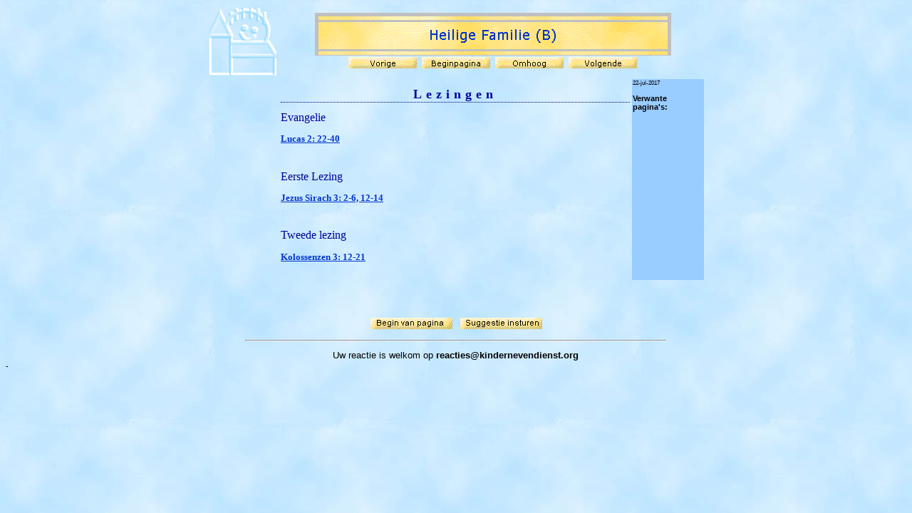

--- FILE ---
content_type: text/html
request_url: http://www.kindernevendienst.org/b/kerst-40d/hfamilie.htm
body_size: 1976
content:
<html>

<head>
<meta http-equiv="Content-Language" content="nl">
<meta HTTP-EQUIV="Content-Type" CONTENT="text/html; charset=windows-1252">
<title>Heilige Familie (B)</title>
<meta NAME="GENERATOR" CONTENT="Microsoft FrontPage 6.0">
<meta NAME="ProgId" CONTENT="FrontPage.Editor.Document">
<link rel="stylesheet" type="text/css" href="../../_private/knd.css">
<!--mstheme--><link rel="stylesheet" type="text/css" href="../../_themes/kindernevendienst/kind1011.css"><meta name="Microsoft Theme" content="kindernevendienst 1011, default">
<meta name="Microsoft Border" content="tb, default">
</head>

<body><!--msnavigation--><table border="0" cellpadding="0" cellspacing="0" width="100%"><tr><td>

<div align="center">

   <table BORDER="0" WIDTH="700">
      <tr>
         <td WIDTH="100"><img BORDER="0" SRC="../../images/logo.gif" width="95" height="95"> </td>
         <td WIDTH="600">
         <p ALIGN="center"><a name="qtop">
<img src="_derived/hfamilie.htm_cmp_kindernevendienst010_bnr.gif" width="500" height="60" border="0" alt="Heilige Familie (B)"><br>
<script language="JavaScript"><!--
MSFPhover = 
  (((navigator.appName == "Netscape") && 
  (parseInt(navigator.appVersion) >= 3 )) || 
  ((navigator.appName == "Microsoft Internet Explorer") && 
  (parseInt(navigator.appVersion) >= 4 ))); 
function MSFPpreload(img) 
{
  var a=new Image(); a.src=img; return a; 
}
// --></script><script language="JavaScript"><!--
if(MSFPhover) { MSFPnav1n=MSFPpreload("../../_derived/back_cmp_kindernevendienst010_back.gif"); MSFPnav1h=MSFPpreload("../../_derived/back_cmp_kindernevendienst010_back_a.gif"); }
// --></script><a href="hmaria.htm" language="JavaScript" onmouseover="if(MSFPhover) document['MSFPnav1'].src=MSFPnav1h.src" onmouseout="if(MSFPhover) document['MSFPnav1'].src=MSFPnav1n.src"><img src="../../_derived/back_cmp_kindernevendienst010_back.gif" width="100" height="20" border="0" alt="Vorige" align="middle" name="MSFPnav1"></a> <script language="JavaScript"><!--
if(MSFPhover) { MSFPnav2n=MSFPpreload("../../_derived/home_cmp_kindernevendienst010_home.gif"); MSFPnav2h=MSFPpreload("../../_derived/home_cmp_kindernevendienst010_home_a.gif"); }
// --></script><a href="../../index.html" language="JavaScript" onmouseover="if(MSFPhover) document['MSFPnav2'].src=MSFPnav2h.src" onmouseout="if(MSFPhover) document['MSFPnav2'].src=MSFPnav2n.src"><img src="../../_derived/home_cmp_kindernevendienst010_home.gif" width="100" height="20" border="0" alt="Beginpagina" align="middle" name="MSFPnav2"></a> <script language="JavaScript"><!--
if(MSFPhover) { MSFPnav3n=MSFPpreload("../../_derived/up_cmp_kindernevendienst010_up.gif"); MSFPnav3h=MSFPpreload("../../_derived/up_cmp_kindernevendienst010_up_a.gif"); }
// --></script><a href="index.html" language="JavaScript" onmouseover="if(MSFPhover) document['MSFPnav3'].src=MSFPnav3h.src" onmouseout="if(MSFPhover) document['MSFPnav3'].src=MSFPnav3n.src"><img src="../../_derived/up_cmp_kindernevendienst010_up.gif" width="100" height="20" border="0" alt="Omhoog" align="middle" name="MSFPnav3"></a> <script language="JavaScript"><!--
if(MSFPhover) { MSFPnav4n=MSFPpreload("../../_derived/next_cmp_kindernevendienst010_next.gif"); MSFPnav4h=MSFPpreload("../../_derived/next_cmp_kindernevendienst010_next_a.gif"); }
// --></script><a href="driekon.htm" language="JavaScript" onmouseover="if(MSFPhover) document['MSFPnav4'].src=MSFPnav4h.src" onmouseout="if(MSFPhover) document['MSFPnav4'].src=MSFPnav4n.src"><img src="../../_derived/next_cmp_kindernevendienst010_next.gif" width="100" height="20" border="0" alt="Volgende" align="middle" name="MSFPnav4"></a></a></td>
      </tr>
   </table>

</div>

</td></tr><!--msnavigation--></table><!--msnavigation--><table dir="ltr" border="0" cellpadding="0" cellspacing="0" width="100%"><tr><!--msnavigation--><td valign="top">

<div align="center">

   <table BORDER="0" WIDTH="700">
      <tr>
         <td WIDTH="100"></td>
         <td width="500">
         <h1>Lezingen</h1>
         <h2>Evangelie</h2>
         <h3><a target="_blank" href="https://rkbijbel.nl/kbs/bijbel/willibrord1975//lucas/2">Lucas 2: 22-40</a></h3>
         <p>&nbsp;</p>
         <h2>Eerste Lezing</h2>
         <h3><a target="_blank" href="https://rkbijbel.nl/kbs/bijbel/willibrord1975//jezussirach/3">Jezus Sirach 3: 2-6, 12-14</a></h3>
         <p>&nbsp;</p>
         <h2>Tweede lezing</h2>
         <h3><a target="_blank" href="https://rkbijbel.nl/kbs/bijbel/willibrord1975//kolossenzen/3">Kolossenzen 3: 12-21</a></h3>
         <p>&nbsp;</td>
         <td width="100" class="table" valign="top" bgcolor="#99CCFF">
         <span class="administratief">
         <!--webbot bot="Timestamp" S-Type="EDITED" S-Format="%d-%b-%Y" startspan -->22-jul-2017<!--webbot bot="Timestamp" i-checksum="16152" endspan --></span><p>
         <strong>Verwante pagina's:</strong> </p>
         <p>&nbsp;</td>      </tr>
   </table>

   <p>&nbsp;
</div>

<!--msnavigation--></td></tr><!--msnavigation--></table><!--msnavigation--><table border="0" cellpadding="0" cellspacing="0" width="100%"><tr><td>

<p>&nbsp; <script language="Javascript">
function Reageer()
{
newwin=window.open('http://www.kindernevendienst.org/reactie.htm','Reactievenster','toolbar=no,location=no,directories=no,status=no,menubar=no,resizable=yes,width=600,height=500');
}
</script></p>
<div align="center">
   <center>

   <table border="0" width="800">
      <tr>
         <td width="100"></td>
         <td width="600">
         <p align="center"><a href="#qtop">
         <img border="0" src="../../images/paginatop.gif" width="120" height="20"></a> &nbsp;<a href="../../formulier.htm"><img border="0" src="../../images/suggestie.gif" width="120" height="20"></a>
         </p>
         <hr>
         <p align="center"><font size="2"><a name="qreactie">Uw reactie</a> is 
         welkom op <b>reacties<span>@</span>kindernevendienst.org</b></font></td>
         <td width="100"></td>
      </tr>
   </table>

   </center>
</div>
<!-- Google tag (gtag.js) -->
<script async src="https://www.googletagmanager.com/gtag/js?id=G-6H5QPSX9F8"></script>
<script>
  window.dataLayer = window.dataLayer || [];
  function gtag(){dataLayer.push(arguments);}
  gtag('js', new Date());

  gtag('config', 'G-6H5QPSX9F8');
</script>
<script src="http://www.google-analytics.com/urchin.js" type="text/javascript">
</script>
<script type="text/javascript">
_uacct = "UA-315973-1";
urchinTracker();
</script>
-
</td></tr><!--msnavigation--></table></body>

</html>


--- FILE ---
content_type: text/css
request_url: http://www.kindernevendienst.org/_private/knd.css
body_size: 370
content:
h1           { font-size: 100%; letter-spacing: 6; text-align: center; 
               border-bottom: 1px dotted #000080; margin-top: 10 }
.attentie    { background-color: #FFCC66; font-family: Arial; font-weight: bold; 
               border-style: none; border-color: #0000A4; margin: 5px; padding:5px; text-align:center;}
h2           { font-size: 100%; margin-top: 12; margin-bottom: 6 }
h3           { font-size: 100%; color: #000000; margin-bottom: 0 }
.introduction { font-size: 110%; font-weight: bold }
a:link			{color: rgb(33, 0, 99); font-weight: bold}
a:active		{color: rgb(204, 51, 51)}
a:visited		{color: rgb(51, 51, 204)}
.sitemap     {font-size:10px; background-color:#BBDDFF}
td			{font-size: 70%}
.administratief {font-size: 6pt}

--- FILE ---
content_type: text/css
request_url: http://www.kindernevendienst.org/_themes/kindernevendienst/kind1011.css
body_size: 947
content:
.mstheme
{
	separator-image: url(acdrule.gif);
	list-image-1: url(acdbull1.gif);
	list-image-2: url(acdbull2.gif);
	list-image-3: url(acdbull3.gif);
	nav-banner-image: url(acdbnr.gif);
	navbutton-horiz-normal: url(acdhb.gif);
	navbutton-horiz-hovered: url(acdhbh.gif);
	navbutton-horiz-pushed: url(acdhbs.gif);
	navbutton-vert-normal: url(acdvb.gif);
	navbutton-vert-hovered: url(acdvbh.gif);
	navbutton-vert-pushed: url(acdvbs.gif);
	navbutton-home-normal: url(acdhome.gif);
	navbutton-home-hovered: url(acdhomeh.gif);
	navbutton-home-pushed: url(acdhome.gif);
	navbutton-next-normal: url(acdnext.gif);
	navbutton-next-hovered: url(acdnexth.gif);
	navbutton-next-pushed: url(acdnext.gif);
	navbutton-prev-normal: url(acdprev.gif);
	navbutton-prev-hovered: url(acdprevh.gif);
	navbutton-prev-pushed: url(acdprev.gif);
	navbutton-up-normal: url(acdup.gif);
	navbutton-up-hovered: url(acduph.gif);
	navbutton-up-pushed: url(acdup.gif);
}
.mstheme-bannertxt
{
	font-family: Verdana, Arial, Helvetica;
	color: rgb(0, 51, 204);
	font-size: 4;
	font-style: normal;
	font-weight: normal;
	text-align: center;
	vertical-align: middle;
}
.mstheme-horiz-navtxt
{
	font-family: Verdana, Arial, Helvetica;
	color: rgb(0, 0, 0);
	font-size: 2;
	font-style: normal;
	font-weight: normal;
}
.mstheme-vert-navtxt
{
	font-family: Verdana, Arial, Helvetica;
	color: rgb(0, 0, 0);
	font-size: 2;
	font-style: normal;
	font-weight: normal;
}
.mstheme-navtxthome
{
	font-family: Verdana, Arial, Helvetica;
	color: rgb(0, 0, 0);
	font-size: 1;
	font-style: normal;
	font-weight: normal;
}
.mstheme-navtxtnext
{
	font-family: Verdana, Arial, Helvetica;
	color: rgb(0, 0, 0);
	font-size: 1;
	font-style: normal;
	font-weight: normal;
}
.mstheme-navtxtprev
{
	font-family: Verdana, Arial, Helvetica;
	color: rgb(0, 0, 0);
	font-size: 1;
	font-style: normal;
	font-weight: normal;
}
.mstheme-navtxtup
{
	font-family: Verdana, Arial, Helvetica;
	color: rgb(0, 0, 0);
	font-size: 1;
	font-style: normal;
	font-weight: normal;
}
ul
{
	list-style-image: url(acdbull1.gif);
}
ul ul
{
	list-style-image: url(acdbull2.gif);
}
ul ul ul
{
	list-style-image: url(acdbull3.gif);
}
a:link
{
	color: rgb(0, 51, 204);
}
a:active
{
	color: rgb(0, 204, 51);
}
a:visited
{
	color: rgb(102, 153, 255);
}
body
{
	background-color: rgb(255, 255, 255);
	color: rgb(0, 0, 0);
}
table
{
	table-border-color-light: rgb(102, 153, 255);
	table-border-color-dark: rgb(102, 153, 255);
	border-color: rgb(102, 153, 255);
}
th
{
	border-color: rgb(102, 153, 255);
}
td
{
	border-color: rgb(102, 153, 255);
}
h1
{
	color: rgb(0, 0, 153);
}
h2
{
	color: rgb(0, 0, 153);
}
h3
{
	color: rgb(0, 0, 153);
}
h4
{
	color: rgb(0, 0, 153);
}
h5
{
	color: rgb(0, 0, 153);
}
h6
{
	color: rgb(0, 0, 153);
}
hr
{
}
button
{
	background-color: rgb(0, 0, 153);
	color: rgb(255, 255, 255);
}
label
{
	color: rgb(0, 0, 0);
}
.mstheme-text
{
}
textarea
{
	color: rgb(0, 0, 0);
}
fieldset
{
	color: rgb(0, 0, 0);
}
legend
{
	color: rgb(0, 0, 153);
}
select
{
	color: rgb(0, 0, 0);
}
caption
{
	color: rgb(0, 0, 153);
}
.mstheme
{
	top-bar-button: url(cdglb.gif);
	navbutton-background-color: rgb(255,255,255);
}
.mstheme-topbar-font
{
	font-size: 8pt;
	font-family: Verdana, Arial, Helvetica;
	color: rgb(0,0,0);
}
body
{
	font-family: Verdana, Arial, Helvetica;
	background-image: url(cdbkgnd.jpg);
}
button
{
	border-top-style: solid;
	border-bottom-width: 1pt;
	font-size: 8pt;
	border-left-width: 1pt;
	border-top-width: 1pt;
	border-right-width: 1pt;
	font-family: Verdana, Arial, Helvetica;
	font-style: normal;
	border-bottom-style: solid;
	border-left-style: solid;
	border-right-style: solid;
}
caption
{
	font-size: 14pt;
	font-style: normal;
	font-family: Verdana, Arial, Helvetica;
}
fieldset
{
	border-right-width: 1pt;
	border-bottom-style: solid;
	border-top-style: solid;
	border-left-style: solid;
	border-bottom-width: 1pt;
	font-family: Verdana, Arial, Helvetica;
	font-size: 8pt;
	border-top-width: 1pt;
	border-right-style: solid;
	border-left-width: 1pt;
	font-style: normal;
}
h1
{
	font-family: Verdana;
	font-weight: bold;
	font-size: 160%;
}
h2
{
	font-style: normal;
	font-size: 140%;
	font-weight: normal;
	font-family: Verdana;
}
h3
{
	font-weight: normal;
	font-style: normal;
	font-family: Verdana;
	font-size: 120%;
}
h4
{
	font-size: 12pt;
	font-weight: normal;
	font-style: normal;
	font-family: Verdana, Arial, Helvetica;
}
h5
{
	font-weight: normal;
	font-style: normal;
	font-family: Verdana, Arial, Helvetica;
	font-size: 10pt;
}
h6
{
	font-family: Verdana, Arial, Helvetica;
	font-size: 8pt;
	font-weight: normal;
	font-style: normal;
}
label
{
	font-style: normal;
	font-size: 8pt;
	font-family: Verdana, Arial, Helvetica;
}
label, .mstheme-label
{
	font-size: 8pt;
	font-style: normal;
	font-family: Verdana, Arial, Helvetica;
}
legend
{
	font-style: normal;
	font-family: Verdana, Arial, Helvetica;
	font-size: 8pt;
}
marquee
{
	font-size: 14pt;
	font-family: Verdana, Arial, Helvetica;
}
select
{
	border-style:solid; font-style: normal;
	font-size: 8pt;
	font-family: Verdana, Arial, Helvetica
}
table
{
	font-style: normal;
	font-family: Verdana, Arial, Helvetica;
}
textarea
{
	border-style:solid; font-style: normal;
	font-size: 8pt;
	font-family: Verdana, Arial, Helvetica;
	
}
th
{
	font-family: Verdana, Arial, Helvetica;
	font-style: normal;
}
